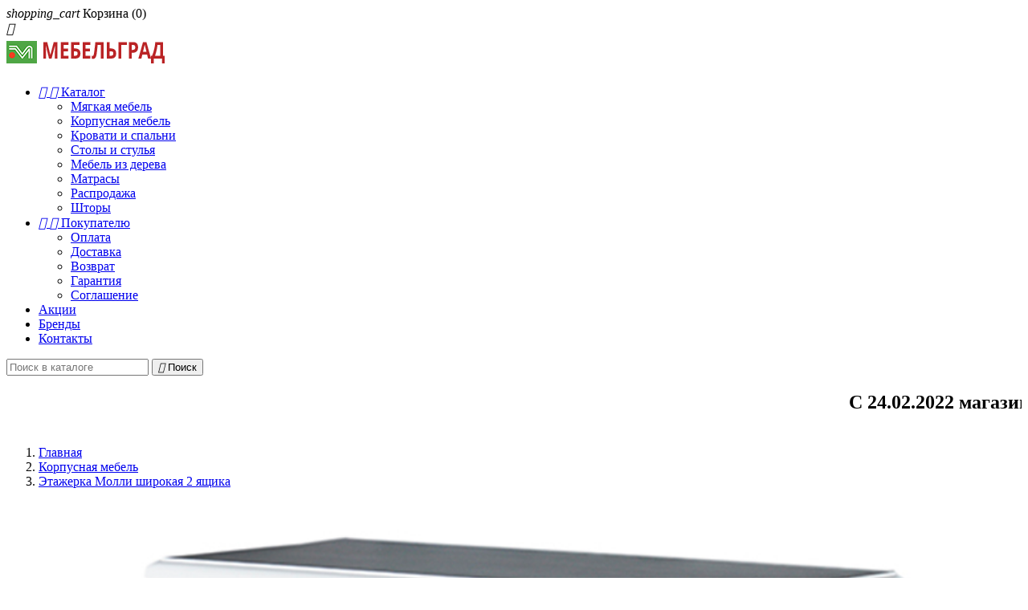

--- FILE ---
content_type: text/html; charset=utf-8
request_url: https://mebelgrad.org.ua/korpusnaya-mebel/1245-etazherka-molli-shirokaya-2-yashhika.html
body_size: 10642
content:
<!doctype html>
<html lang="ru">

  <head>
    
      
  <meta charset="utf-8">


  <meta http-equiv="x-ua-compatible" content="ie=edge">


  <link rel="canonical" href="https://mebelgrad.org.ua/korpusnaya-mebel/1245-etazherka-molli-shirokaya-2-yashhika.html">

  <title>Этажерка Молли широкая 2 ящика - Мебельград Харьков.</title>
  <meta name="description" content="Этажерка Молли широкая 2 ящика Со Скидкой в Харькове - (066) 172-99-14 (МТС), (096) 778-43-14 (КиевСтар), (093) 793-10-14 (Лайф)">
  <meta name="keywords" content="купить натуральное дерево, витрина, натуральное дерево">
    


  <meta name="viewport" content="width=device-width, initial-scale=1">



  <link rel="icon" type="image/vnd.microsoft.icon" href="/img/favicon.ico?1509054368">
  <link rel="shortcut icon" type="image/x-icon" href="/img/favicon.ico?1509054368">



    <link rel="stylesheet" href="https://mebelgrad.org.ua/themes/classic/assets/cache/theme-46e2c437.css" type="text/css" media="all">




  

  <script type="text/javascript">
        var ASPath = "\/modules\/pm_advancedsearch4\/";
        var ASSearchUrl = "https:\/\/mebelgrad.org.ua\/module\/pm_advancedsearch4\/advancedsearch4";
        var as4_orderBySalesAsc = "Sales: Lower first";
        var as4_orderBySalesDesc = "Sales: Highest first";
        var prestashop = {"cart":{"products":[],"totals":{"total":{"type":"total","label":"\u0418\u0442\u043e\u0433\u043e, \u043a \u043e\u043f\u043b\u0430\u0442\u0435:","amount":0,"value":"0\u00a0\u0433\u0440\u043d."},"total_including_tax":{"type":"total","label":"\u0418\u0442\u043e\u0433\u043e (\u043d\u0430\u043b\u043e\u0433 \u0432\u043a\u043b\u044e\u0447\u0435\u043d)","amount":0,"value":"0\u00a0\u0433\u0440\u043d."},"total_excluding_tax":{"type":"total","label":"\u0418\u0442\u043e\u0433\u043e (\u0438\u0441\u043a\u043b\u044e\u0447\u0430\u044f \u043d\u0430\u043b\u043e\u0433)","amount":0,"value":"0\u00a0\u0433\u0440\u043d."}},"subtotals":{"products":{"type":"products","label":"\u0421\u0443\u043c\u043c\u0430","amount":0,"value":"0\u00a0\u0433\u0440\u043d."},"discounts":null,"shipping":{"type":"shipping","label":"\u0414\u043e\u0441\u0442\u0430\u0432\u043a\u0430","amount":0,"value":"\u0411\u0435\u0441\u043f\u043b\u0430\u0442\u043d\u043e!"},"tax":null},"products_count":0,"summary_string":"0 \u0448\u0442.","labels":{"tax_short":"(\u0432\u043a\u043b. \u041d\u0414\u0421)","tax_long":"(\u0441 \u041d\u0414\u0421)"},"id_address_delivery":0,"id_address_invoice":0,"is_virtual":false,"vouchers":{"allowed":0,"added":[]},"discounts":[],"minimalPurchase":0,"minimalPurchaseRequired":""},"currency":{"name":"\u0423\u043a\u0440\u0430\u0438\u043d\u0441\u043a\u0430\u044f \u0433\u0440\u0438\u0432\u043d\u0430","iso_code":"UAH","iso_code_num":"980","sign":"\u0433\u0440\u043d."},"customer":{"lastname":null,"firstname":null,"email":null,"last_passwd_gen":null,"birthday":null,"newsletter":null,"newsletter_date_add":null,"ip_registration_newsletter":null,"optin":null,"website":null,"company":null,"siret":null,"ape":null,"outstanding_allow_amount":0,"max_payment_days":0,"note":null,"is_guest":0,"id_shop":null,"id_shop_group":null,"id_default_group":3,"date_add":null,"date_upd":null,"reset_password_token":null,"reset_password_validity":null,"id":null,"is_logged":false,"gender":{"type":null,"name":null,"id":null},"risk":{"name":null,"color":null,"percent":null,"id":null},"addresses":[]},"language":{"name":"\u0420\u0443\u0441\u0441\u043a\u0438\u0439 (Russian)","iso_code":"ru","locale":"ru-RU","language_code":"ru-ru","is_rtl":"0","date_format_lite":"Y-m-d","date_format_full":"Y-m-d H:i:s","id":1},"page":{"title":"","canonical":null,"meta":{"title":"\u042d\u0442\u0430\u0436\u0435\u0440\u043a\u0430 \u041c\u043e\u043b\u043b\u0438 \u0448\u0438\u0440\u043e\u043a\u0430\u044f 2 \u044f\u0449\u0438\u043a\u0430 - \u041c\u0435\u0431\u0435\u043b\u044c\u0433\u0440\u0430\u0434 \u0425\u0430\u0440\u044c\u043a\u043e\u0432.","description":"\u042d\u0442\u0430\u0436\u0435\u0440\u043a\u0430 \u041c\u043e\u043b\u043b\u0438 \u0448\u0438\u0440\u043e\u043a\u0430\u044f 2 \u044f\u0449\u0438\u043a\u0430 \u0421\u043e \u0421\u043a\u0438\u0434\u043a\u043e\u0439 \u0432 \u0425\u0430\u0440\u044c\u043a\u043e\u0432\u0435 - (066) 172-99-14 (\u041c\u0422\u0421), (096) 778-43-14 (\u041a\u0438\u0435\u0432\u0421\u0442\u0430\u0440), (093) 793-10-14 (\u041b\u0430\u0439\u0444)","keywords":"\u043a\u0443\u043f\u0438\u0442\u044c \u043d\u0430\u0442\u0443\u0440\u0430\u043b\u044c\u043d\u043e\u0435 \u0434\u0435\u0440\u0435\u0432\u043e, \u0432\u0438\u0442\u0440\u0438\u043d\u0430, \u043d\u0430\u0442\u0443\u0440\u0430\u043b\u044c\u043d\u043e\u0435 \u0434\u0435\u0440\u0435\u0432\u043e","robots":"index"},"page_name":"product","body_classes":{"lang-ru":true,"lang-rtl":false,"country-UA":true,"currency-UAH":true,"layout-full-width":true,"page-product":true,"tax-display-enabled":true,"product-id-1245":true,"product-\u042d\u0442\u0430\u0436\u0435\u0440\u043a\u0430 \u041c\u043e\u043b\u043b\u0438 \u0448\u0438\u0440\u043e\u043a\u0430\u044f 2 \u044f\u0449\u0438\u043a\u0430":true,"product-id-category-8":true,"product-id-manufacturer-14":true,"product-id-supplier-14":true},"admin_notifications":[]},"shop":{"name":"\u041c\u0435\u0431\u0435\u043b\u044c\u0433\u0440\u0430\u0434","email":"info@mebelgrad.org.ua","registration_number":"","long":false,"lat":false,"logo":"\/img\/mebelgrad-kharkov-logo-1509054368.jpg","stores_icon":"\/img\/logo_stores.png","favicon":"\/img\/favicon.ico","favicon_update_time":"1509054368","address":{"formatted":"\u041c\u0435\u0431\u0435\u043b\u044c\u0433\u0440\u0430\u0434<br>\u043f\u0440-\u0442 \u041c\u043e\u0441\u043a\u043e\u0432\u0441\u043a\u0438\u0439, 199\u0410, \u0422\u0426 SunSity<br>3 \u044d\u0442\u0430\u0436, \u043b\u0435\u0432\u043e\u0435 \u043a\u0440\u044b\u043b\u043e \u0441 \u044d\u0441\u043a\u0430\u043b\u0430\u0442\u043e\u0440\u0430<br>\u0425\u0430\u0440\u044c\u043a\u043e\u0432<br>\u0423\u043a\u0440\u0430\u0438\u043d\u0430","address1":"\u043f\u0440-\u0442 \u041c\u043e\u0441\u043a\u043e\u0432\u0441\u043a\u0438\u0439, 199\u0410, \u0422\u0426 SunSity","address2":"3 \u044d\u0442\u0430\u0436, \u043b\u0435\u0432\u043e\u0435 \u043a\u0440\u044b\u043b\u043e \u0441 \u044d\u0441\u043a\u0430\u043b\u0430\u0442\u043e\u0440\u0430","postcode":"","city":"\u0425\u0430\u0440\u044c\u043a\u043e\u0432","state":null,"country":"\u0423\u043a\u0440\u0430\u0438\u043d\u0430"},"phone":"(066) 172-99-14 (\u041c\u0422\u0421),\u00a0(096) 778-43-14 (\u041a\u0438\u0435\u0432\u0421\u0442\u0430\u0440), (093) 793-10-14 (\u041b\u0430\u0439\u0444)","fax":""},"urls":{"base_url":"https:\/\/mebelgrad.org.ua\/","current_url":"https:\/\/mebelgrad.org.ua\/korpusnaya-mebel\/1245-etazherka-molli-shirokaya-2-yashhika.html","shop_domain_url":"https:\/\/mebelgrad.org.ua","img_ps_url":"https:\/\/mebelgrad.org.ua\/img\/","img_cat_url":"https:\/\/mebelgrad.org.ua\/img\/c\/","img_lang_url":"https:\/\/mebelgrad.org.ua\/img\/l\/","img_prod_url":"https:\/\/mebelgrad.org.ua\/img\/p\/","img_manu_url":"https:\/\/mebelgrad.org.ua\/img\/m\/","img_sup_url":"https:\/\/mebelgrad.org.ua\/img\/su\/","img_ship_url":"https:\/\/mebelgrad.org.ua\/img\/s\/","img_store_url":"https:\/\/mebelgrad.org.ua\/img\/st\/","img_col_url":"https:\/\/mebelgrad.org.ua\/img\/co\/","img_url":"https:\/\/mebelgrad.org.ua\/themes\/classic\/assets\/img\/","css_url":"https:\/\/mebelgrad.org.ua\/themes\/classic\/assets\/css\/","js_url":"https:\/\/mebelgrad.org.ua\/themes\/classic\/assets\/js\/","pic_url":"https:\/\/mebelgrad.org.ua\/upload\/","pages":{"address":"https:\/\/mebelgrad.org.ua\/address","addresses":"https:\/\/mebelgrad.org.ua\/addresses","authentication":"https:\/\/mebelgrad.org.ua\/login","cart":"https:\/\/mebelgrad.org.ua\/cart","category":"https:\/\/mebelgrad.org.ua\/index.php?controller=category","cms":"https:\/\/mebelgrad.org.ua\/index.php?controller=cms","contact":"https:\/\/mebelgrad.org.ua\/cont","discount":"https:\/\/mebelgrad.org.ua\/discount","guest_tracking":"https:\/\/mebelgrad.org.ua\/guest-tracking","history":"https:\/\/mebelgrad.org.ua\/order-history","identity":"https:\/\/mebelgrad.org.ua\/identity","index":"https:\/\/mebelgrad.org.ua\/","my_account":"https:\/\/mebelgrad.org.ua\/my-account","order_confirmation":"https:\/\/mebelgrad.org.ua\/order-confirmation","order_detail":"https:\/\/mebelgrad.org.ua\/index.php?controller=order-detail","order_follow":"https:\/\/mebelgrad.org.ua\/order-follow","order":"https:\/\/mebelgrad.org.ua\/\u0437\u0430\u043a\u0430\u0437","order_return":"https:\/\/mebelgrad.org.ua\/index.php?controller=order-return","order_slip":"https:\/\/mebelgrad.org.ua\/credit-slip","pagenotfound":"https:\/\/mebelgrad.org.ua\/page-not-found","password":"https:\/\/mebelgrad.org.ua\/password-recovery","pdf_invoice":"https:\/\/mebelgrad.org.ua\/index.php?controller=pdf-invoice","pdf_order_return":"https:\/\/mebelgrad.org.ua\/index.php?controller=pdf-order-return","pdf_order_slip":"https:\/\/mebelgrad.org.ua\/index.php?controller=pdf-order-slip","prices_drop":"https:\/\/mebelgrad.org.ua\/prices-drop","product":"https:\/\/mebelgrad.org.ua\/index.php?controller=product","search":"https:\/\/mebelgrad.org.ua\/search","sitemap":"https:\/\/mebelgrad.org.ua\/\u043a\u0430\u0440\u0442\u0430 \u0441\u0430\u0439\u0442\u0430","stores":"https:\/\/mebelgrad.org.ua\/stores","supplier":"https:\/\/mebelgrad.org.ua\/supplier","register":"https:\/\/mebelgrad.org.ua\/login?create_account=1","order_login":"https:\/\/mebelgrad.org.ua\/\u0437\u0430\u043a\u0430\u0437?login=1"},"theme_assets":"\/themes\/classic\/assets\/","actions":{"logout":"https:\/\/mebelgrad.org.ua\/?mylogout="}},"configuration":{"display_taxes_label":true,"low_quantity_threshold":0,"is_b2b":true,"is_catalog":false,"show_prices":true,"opt_in":{"partner":false},"quantity_discount":{"type":"price","label":"\u0426\u0435\u043d\u0430"},"voucher_enabled":0,"return_enabled":0,"number_of_days_for_return":14},"field_required":[],"breadcrumb":{"links":[{"title":"\u0413\u043b\u0430\u0432\u043d\u0430\u044f","url":"https:\/\/mebelgrad.org.ua\/"},{"title":"\u041a\u043e\u0440\u043f\u0443\u0441\u043d\u0430\u044f \u043c\u0435\u0431\u0435\u043b\u044c","url":"https:\/\/mebelgrad.org.ua\/8-korpusnaya-mebel"},{"title":"\u042d\u0442\u0430\u0436\u0435\u0440\u043a\u0430 \u041c\u043e\u043b\u043b\u0438 \u0448\u0438\u0440\u043e\u043a\u0430\u044f 2 \u044f\u0449\u0438\u043a\u0430","url":"https:\/\/mebelgrad.org.ua\/korpusnaya-mebel\/1245-etazherka-molli-shirokaya-2-yashhika.html"}],"count":3},"link":{"protocol_link":"https:\/\/","protocol_content":"https:\/\/"},"time":1768422593,"static_token":"72ba43adbda02436b03bf8b0f70aad7a","token":"d7da9012b6f1fc58d7163a1090f3ee22"};
      </script>

<!-- Facebook Pixel Code -->
<script>
!function(f,b,e,v,n,t,s)
{if(f.fbq)return;n=f.fbq=function(){n.callMethod?
n.callMethod.apply(n,arguments):n.queue.push(arguments)};
if(!f._fbq)f._fbq=n;n.push=n;n.loaded=!0;n.version='2.0';
n.queue=[];t=b.createElement(e);t.async=!0;
t.src=v;s=b.getElementsByTagName(e)[0];
s.parentNode.insertBefore(t,s)}(window, document,'script',
'https://connect.facebook.net/en_US/fbevents.js');
fbq('init', '505614840424218');
fbq('track', 'PageView');
</script>
<noscript><img height="1" width="1" style="display:none"
src="https://www.facebook.com/tr?id=505614840424218&ev=PageView&noscript=1"
/></noscript>
<!-- End Facebook Pixel Code -->

  

<script type="text/javascript">
	(window.gaDevIds=window.gaDevIds||[]).push('d6YPbH');
	(function(i,s,o,g,r,a,m){i['GoogleAnalyticsObject']=r;i[r]=i[r]||function(){
	(i[r].q=i[r].q||[]).push(arguments)},i[r].l=1*new Date();a=s.createElement(o),
	m=s.getElementsByTagName(o)[0];a.async=1;a.src=g;m.parentNode.insertBefore(a,m)
	})(window,document,'script','https://www.google-analytics.com/analytics.js','ga');

            ga('create', 'UA-7117355-8', 'auto');
            
    ga('require', 'ec');
</script>





    
  <meta property="og:type" content="product">
  <meta property="og:url" content="https://mebelgrad.org.ua/korpusnaya-mebel/1245-etazherka-molli-shirokaya-2-yashhika.html">
  <meta property="og:title" content="Этажерка Молли широкая 2 ящика - Мебельград Харьков.">
  <meta property="og:site_name" content="Мебельград">
  <meta property="og:description" content="Этажерка Молли широкая 2 ящика Со Скидкой в Харькове - (066) 172-99-14 (МТС), (096) 778-43-14 (КиевСтар), (093) 793-10-14 (Лайф)">
  <meta property="og:image" content="https://mebelgrad.org.ua/11257-large_default/etazherka-molli-shirokaya-2-yashhika.jpg">
  <meta property="product:pretax_price:amount" content="300000">
  <meta property="product:pretax_price:currency" content="UAH">
  <meta property="product:price:amount" content="300000">
  <meta property="product:price:currency" content="UAH">
  
  </head>

  <body id="product" class="lang-ru country-ua currency-uah layout-full-width page-product tax-display-enabled product-id-1245 product-Etazherka-Molli-shirokaya-2-yashhika product-id-category-8 product-id-manufacturer-14 product-id-supplier-14">

    
      
    

    <main>
      
              

      <header id="header">
        
          
  <div class="header-banner">
    
  </div>


  <nav class="header-nav">
    <div class="container">
        <div class="row">
          <div class="hidden-sm-down">
            <div class="col-md-7 col-xs-12">
              
            </div>
            <div class="col-md-15 right-nav">
                <div id="_desktop_cart">
  <div class="blockcart cart-preview inactive" data-refresh-url="//mebelgrad.org.ua/module/ps_shoppingcart/ajax">
    <div class="header">
              <i class="material-icons shopping-cart">shopping_cart</i>
        <span class="hidden-sm-down">Корзина</span>
        <span class="cart-products-count">(0)</span>
          </div>
  </div>
</div>

            </div>
          </div>
          <div class="hidden-md-up text-sm-center mobile">
            <div class="float-xs-left" id="menu-icon">
              <i class="material-icons d-inline">&#xE5D2;</i>
            </div>
            <div class="float-xs-right" id="_mobile_cart"></div>
            <div class="float-xs-right" id="_mobile_user_info"></div>
            <div class="top-logo" id="_mobile_logo"></div>
            <div class="clearfix"></div>
          </div>
        </div>
    </div>
  </nav>



  <div class="header-top">
    <div class="container">
       <div class="row">
        <div class="col-md-2 hidden-sm-down" id="_desktop_logo">
          <a href="https://mebelgrad.org.ua/">
            <img class="logo img-responsive" src="/img/mebelgrad-kharkov-logo-1509054368.jpg" alt="Мебельград">
          </a>
        </div>
        <div class="col-md-10 col-sm-12 position-static">
          <div class="row">
            

<div class="menu col-lg-8 col-md-7 js-top-menu position-static hidden-sm-down" id="_desktop_top_menu">
              <ul class="top-menu" id="top-menu" data-depth="0">
                    <li class="category" id="category-2">
                          <a
                class="dropdown-item"
                href="https://mebelgrad.org.ua/" data-depth="0"
                              >
                                  
                                    <span class="float-xs-right hidden-md-up">
                    <span data-target="#top_sub_menu_20374" data-toggle="collapse" class="navbar-toggler collapse-icons">
                      <i class="material-icons add">&#xE313;</i>
                      <i class="material-icons remove">&#xE316;</i>
                    </span>
                  </span>
                                Каталог
              </a>
                            <div  class="popover sub-menu js-sub-menu collapse" id="top_sub_menu_20374">
                          <ul class="top-menu"  data-depth="1">
                    <li class="category" id="category-5">
                          <a
                class="dropdown-item dropdown-submenu"
                href="https://mebelgrad.org.ua/5-myagkaya-mebel" data-depth="1"
                              >
                                Мягкая мебель
              </a>
                          </li>
                    <li class="category" id="category-8">
                          <a
                class="dropdown-item dropdown-submenu"
                href="https://mebelgrad.org.ua/8-korpusnaya-mebel" data-depth="1"
                              >
                                Корпусная мебель
              </a>
                          </li>
                    <li class="category" id="category-6">
                          <a
                class="dropdown-item dropdown-submenu"
                href="https://mebelgrad.org.ua/6-krovati-i-spalni" data-depth="1"
                              >
                                Кровати и спальни
              </a>
                          </li>
                    <li class="category" id="category-9">
                          <a
                class="dropdown-item dropdown-submenu"
                href="https://mebelgrad.org.ua/9-stoly-i-stulya" data-depth="1"
                              >
                                Столы и стулья
              </a>
                          </li>
                    <li class="category" id="category-7">
                          <a
                class="dropdown-item dropdown-submenu"
                href="https://mebelgrad.org.ua/7-mebel-iz-dereva" data-depth="1"
                              >
                                Мебель из дерева
              </a>
                          </li>
                    <li class="category" id="category-3">
                          <a
                class="dropdown-item dropdown-submenu"
                href="https://mebelgrad.org.ua/3-matrasy" data-depth="1"
                              >
                                Матрасы
              </a>
                          </li>
                    <li class="category" id="category-4">
                          <a
                class="dropdown-item dropdown-submenu"
                href="https://mebelgrad.org.ua/4-rasprodazha" data-depth="1"
                              >
                                Распродажа
              </a>
                          </li>
                    <li class="category" id="category-11">
                          <a
                class="dropdown-item dropdown-submenu"
                href="https://mebelgrad.org.ua/11-shtory" data-depth="1"
                              >
                                Шторы
              </a>
                          </li>
              </ul>
    
              </div>
                          </li>
                    <li class="cms-category" id="cms-category-6">
                          <a
                class="dropdown-item"
                href="https://mebelgrad.org.ua/content/category/6-pokupatelyu" data-depth="0"
                              >
                                  
                                    <span class="float-xs-right hidden-md-up">
                    <span data-target="#top_sub_menu_61910" data-toggle="collapse" class="navbar-toggler collapse-icons">
                      <i class="material-icons add">&#xE313;</i>
                      <i class="material-icons remove">&#xE316;</i>
                    </span>
                  </span>
                                Покупателю
              </a>
                            <div  class="popover sub-menu js-sub-menu collapse" id="top_sub_menu_61910">
                          <ul class="top-menu"  data-depth="1">
                    <li class="cms-page" id="cms-page-5">
                          <a
                class="dropdown-item dropdown-submenu"
                href="https://mebelgrad.org.ua/content/5-payment" data-depth="1"
                              >
                                Оплата
              </a>
                          </li>
                    <li class="cms-page" id="cms-page-1">
                          <a
                class="dropdown-item dropdown-submenu"
                href="https://mebelgrad.org.ua/content/1-delivery" data-depth="1"
                              >
                                Доставка
              </a>
                          </li>
                    <li class="cms-page" id="cms-page-2">
                          <a
                class="dropdown-item dropdown-submenu"
                href="https://mebelgrad.org.ua/content/2-return" data-depth="1"
                              >
                                Возврат
              </a>
                          </li>
                    <li class="cms-page" id="cms-page-6">
                          <a
                class="dropdown-item dropdown-submenu"
                href="https://mebelgrad.org.ua/content/6-guarantee" data-depth="1"
                              >
                                Гарантия
              </a>
                          </li>
                    <li class="cms-page" id="cms-page-3">
                          <a
                class="dropdown-item dropdown-submenu"
                href="https://mebelgrad.org.ua/content/3-terms" data-depth="1"
                              >
                                Соглашение
              </a>
                          </li>
              </ul>
    
              </div>
                          </li>
                    <li class="link" id="lnk-akcii">
                          <a
                class="dropdown-item"
                href="https://mebelgrad.org.ua/prices-drop" data-depth="0"
                              >
                                Акции
              </a>
                          </li>
                    <li class="link" id="lnk-brendy">
                          <a
                class="dropdown-item"
                href="https://mebelgrad.org.ua/brands" data-depth="0"
                              >
                                Бренды
              </a>
                          </li>
                    <li class="link" id="lnk-kontakty">
                          <a
                class="dropdown-item"
                href="https://mebelgrad.org.ua/content/4-about-us" data-depth="0"
                              >
                                Контакты
              </a>
                          </li>
              </ul>
    
    <div class="clearfix"></div>
</div>
<!-- Block search module TOP -->
<div id="search_widget" class="col-lg-4 col-md-5 col-sm-12 search-widget" data-search-controller-url="//mebelgrad.org.ua/search">
	<form method="get" action="//mebelgrad.org.ua/search">
		<input type="hidden" name="controller" value="search">
		<input type="text" name="s" value="" placeholder="Поиск в каталоге" aria-label="Поиск">
		<button type="submit">
			<i class="material-icons search">&#xE8B6;</i>
      <span class="hidden-xl-down">Поиск</span>
		</button>
	</form>
</div>
<!-- /Block search module TOP -->

            <div class="clearfix"></div>
          </div>
        </div>
      </div>
      <div id="mobile_top_menu_wrapper" class="row hidden-md-up" style="display:none;">
        <div class="js-top-menu mobile" id="_mobile_top_menu"></div>
        <div class="js-top-menu-bottom">
          <div id="_mobile_currency_selector"></div>
          <div id="_mobile_language_selector"></div>
          <div id="_mobile_contact_link"></div>
        </div>
      </div>
    </div>
  </div>
  

        
      </header>

      
        
<aside id="notifications">
  <div class="container">
    
    
    
      </div>
</aside>
      


	<div id="header_right" class="grid_9 omega">
					

                    <MARQUEE BEHAVIOR=SLIDE DIRECTION="LEFT"><h2>С 24.02.2022 магазин не работает. Цены не актуальны. Мы в эвакуации.</h2></MARQUEE><br>
                    
				</div>  
	  
	  
	  
      <section id="wrapper">
        
        <div class="container">
          
            <nav data-depth="3" class="breadcrumb hidden-sm-down">
  <ol itemscope itemtype="http://schema.org/BreadcrumbList">
          
        <li itemprop="itemListElement" itemscope itemtype="http://schema.org/ListItem">
          <a itemprop="item" href="https://mebelgrad.org.ua/">
            <span itemprop="name">Главная</span>
          </a>
          <meta itemprop="position" content="1">
        </li>
      
          
        <li itemprop="itemListElement" itemscope itemtype="http://schema.org/ListItem">
          <a itemprop="item" href="https://mebelgrad.org.ua/8-korpusnaya-mebel">
            <span itemprop="name">Корпусная мебель</span>
          </a>
          <meta itemprop="position" content="2">
        </li>
      
          
        <li itemprop="itemListElement" itemscope itemtype="http://schema.org/ListItem">
          <a itemprop="item" href="https://mebelgrad.org.ua/korpusnaya-mebel/1245-etazherka-molli-shirokaya-2-yashhika.html">
            <span itemprop="name">Этажерка Молли широкая 2 ящика</span>
          </a>
          <meta itemprop="position" content="3">
        </li>
      
      </ol>
</nav>
          

          

          
  <div id="content-wrapper">
    
    

  <section id="main" itemscope itemtype="https://schema.org/Product">
    <meta itemprop="url" content="https://mebelgrad.org.ua/korpusnaya-mebel/1245-etazherka-molli-shirokaya-2-yashhika.html">

    <div class="row">
      <div class="col-md-6">
        
          <section class="page-content" id="content">
            
              
                <ul class="product-flags">
                                  </ul>
              

              
                <div class="images-container">
  
    <div class="product-cover">
      <img class="js-qv-product-cover" src="https://mebelgrad.org.ua/11257-large_default/etazherka-molli-shirokaya-2-yashhika.jpg" alt="Этажерка Молли широкая 2 ящика" title="Этажерка Молли широкая 2 ящика" style="width:100%;" itemprop="image">
      <div class="layer hidden-sm-down" data-toggle="modal" data-target="#product-modal">
        <i class="material-icons zoom-in">&#xE8FF;</i>
      </div>
    </div>
  

  
    <div class="js-qv-mask mask">
      <ul class="product-images js-qv-product-images">
                  <li class="thumb-container">
            <img
              class="thumb js-thumb  selected "
              data-image-medium-src="https://mebelgrad.org.ua/11257-medium_default/etazherka-molli-shirokaya-2-yashhika.jpg"
              data-image-large-src="https://mebelgrad.org.ua/11257-large_default/etazherka-molli-shirokaya-2-yashhika.jpg"
              src="https://mebelgrad.org.ua/11257-home_default/etazherka-molli-shirokaya-2-yashhika.jpg"
              alt="Этажерка Молли широкая 2 ящика"
              title="Этажерка Молли широкая 2 ящика"
              width="100"
              itemprop="image"
            >
          </li>
                  <li class="thumb-container">
            <img
              class="thumb js-thumb "
              data-image-medium-src="https://mebelgrad.org.ua/11259-medium_default/etazherka-molli-shirokaya-2-yashhika.jpg"
              data-image-large-src="https://mebelgrad.org.ua/11259-large_default/etazherka-molli-shirokaya-2-yashhika.jpg"
              src="https://mebelgrad.org.ua/11259-home_default/etazherka-molli-shirokaya-2-yashhika.jpg"
              alt="Этажерка Молли широкая 2 ящика"
              title="Этажерка Молли широкая 2 ящика"
              width="100"
              itemprop="image"
            >
          </li>
                  <li class="thumb-container">
            <img
              class="thumb js-thumb "
              data-image-medium-src="https://mebelgrad.org.ua/11258-medium_default/etazherka-molli-shirokaya-2-yashhika.jpg"
              data-image-large-src="https://mebelgrad.org.ua/11258-large_default/etazherka-molli-shirokaya-2-yashhika.jpg"
              src="https://mebelgrad.org.ua/11258-home_default/etazherka-molli-shirokaya-2-yashhika.jpg"
              alt="Этажерка Молли широкая 2 ящика"
              title="Этажерка Молли широкая 2 ящика"
              width="100"
              itemprop="image"
            >
          </li>
              </ul>
    </div>
  
</div>

              
              <div class="scroll-box-arrows">
                <i class="material-icons left">&#xE314;</i>
                <i class="material-icons right">&#xE315;</i>
              </div>

            
          </section>
        
        </div>
        <div class="col-md-6">
          
            
              <h1 class="h1" itemprop="name">Этажерка Молли широкая 2 ящика</h1>
            
          
          
                      

          <div class="product-information">
            
              <div id="product-description-short-1245" itemprop="description"><p class="MsoNormal"><strong><span lang="ru" style="font-size:14pt;line-height:107%;color:#f80101;" xml:lang="ru">Снято с производства</span></strong></p></div>
            

            
            <div class="product-actions">
              
                <form action="https://mebelgrad.org.ua/cart" method="post" id="add-to-cart-or-refresh">
                  <input type="hidden" name="token" value="72ba43adbda02436b03bf8b0f70aad7a">
                  <input type="hidden" name="id_product" value="1245" id="product_page_product_id">
                  <input type="hidden" name="id_customization" value="0" id="product_customization_id">

                  
                    <div class="product-variants">
  </div>
                  

                  
                                      

                  
                    <section class="product-discounts">
  </section>
                  

                  
                    <div class="product-add-to-cart">
      <span class="control-label">Количество</span>

    
      <div class="product-quantity clearfix">
        <div class="qty">
          <input
            type="text"
            name="qty"
            id="quantity_wanted"
            value="1"
            class="input-group"
            min="1"
            aria-label="Количество"
          >
        </div>

        <div class="add">
          <button
            class="btn btn-primary add-to-cart"
            data-button-action="add-to-cart"
            type="submit"
                          disabled
                      >
            <i class="material-icons shopping-cart">&#xE547;</i>
            В корзину
          </button>
        </div>
      </div>
    

    
      <span id="product-availability">
              </span>
    
    
    
      <p class="product-minimal-quantity">
              </p>
    
  </div>
                  

                  
                    <div class="product-additional-info">
  
      <div class="social-sharing">
      <span>Поделиться</span>
      <ul>
                  <li class="facebook icon-gray"><a href="http://www.facebook.com/sharer.php?u=https://mebelgrad.org.ua/korpusnaya-mebel/1245-etazherka-molli-shirokaya-2-yashhika.html" class="text-hide" title="Поделиться" target="_blank">Поделиться</a></li>
                  <li class="twitter icon-gray"><a href="https://twitter.com/intent/tweet?text=Этажерка Молли широкая 2 ящика https://mebelgrad.org.ua/korpusnaya-mebel/1245-etazherka-molli-shirokaya-2-yashhika.html" class="text-hide" title="Твит" target="_blank">Твит</a></li>
                  <li class="googleplus icon-gray"><a href="https://plus.google.com/share?url=https://mebelgrad.org.ua/korpusnaya-mebel/1245-etazherka-molli-shirokaya-2-yashhika.html" class="text-hide" title="Google+" target="_blank">Google+</a></li>
                  <li class="pinterest icon-gray"><a href="http://www.pinterest.com/pin/create/button/?media=https://mebelgrad.org.ua/11257/etazherka-molli-shirokaya-2-yashhika.jpg&amp;url=https://mebelgrad.org.ua/korpusnaya-mebel/1245-etazherka-molli-shirokaya-2-yashhika.html" class="text-hide" title="Pinterest" target="_blank">Pinterest</a></li>
              </ul>
    </div>
  

</div>
                  

                  
                    <input class="product-refresh ps-hidden-by-js" name="refresh" type="submit" value="Обновить">
                  
                </form>
              

            </div>

            
              
            

            
              <div class="tabs">
                <ul class="nav nav-tabs" role="tablist">
                                    <li class="nav-item">
                    <a
                      class="nav-link active"
                      data-toggle="tab"
                      href="#product-details"
                      role="tab"
                      aria-controls="product-details"
                       aria-selected="true">Подробнее о товаре</a>
                  </li>
                                                    </ul>

                <div class="tab-content" id="tab-content">
                 <div class="tab-pane fade in" id="description" role="tabpanel">
                   
                     <div class="product-description"></div>
                   
                 </div>

                 
                   <div class="tab-pane fade in active"
     id="product-details"
     data-product="{&quot;id_shop_default&quot;:&quot;1&quot;,&quot;id_manufacturer&quot;:&quot;14&quot;,&quot;id_supplier&quot;:&quot;14&quot;,&quot;reference&quot;:&quot;&quot;,&quot;is_virtual&quot;:&quot;0&quot;,&quot;delivery_in_stock&quot;:&quot;&quot;,&quot;delivery_out_stock&quot;:&quot;&quot;,&quot;id_category_default&quot;:&quot;8&quot;,&quot;on_sale&quot;:&quot;0&quot;,&quot;online_only&quot;:&quot;0&quot;,&quot;ecotax&quot;:0,&quot;minimal_quantity&quot;:&quot;1&quot;,&quot;low_stock_threshold&quot;:null,&quot;low_stock_alert&quot;:&quot;0&quot;,&quot;price&quot;:300000,&quot;unity&quot;:&quot;&quot;,&quot;unit_price_ratio&quot;:&quot;0.000000&quot;,&quot;additional_shipping_cost&quot;:&quot;0.00&quot;,&quot;customizable&quot;:&quot;0&quot;,&quot;text_fields&quot;:&quot;0&quot;,&quot;uploadable_files&quot;:&quot;0&quot;,&quot;redirect_type&quot;:&quot;404&quot;,&quot;id_type_redirected&quot;:&quot;0&quot;,&quot;available_for_order&quot;:&quot;0&quot;,&quot;available_date&quot;:&quot;0000-00-00&quot;,&quot;show_condition&quot;:&quot;0&quot;,&quot;condition&quot;:&quot;new&quot;,&quot;show_price&quot;:&quot;0&quot;,&quot;indexed&quot;:&quot;1&quot;,&quot;visibility&quot;:&quot;both&quot;,&quot;cache_default_attribute&quot;:&quot;0&quot;,&quot;advanced_stock_management&quot;:&quot;0&quot;,&quot;date_add&quot;:&quot;2018-08-25 11:53:11&quot;,&quot;date_upd&quot;:&quot;2021-11-05 14:00:03&quot;,&quot;pack_stock_type&quot;:&quot;0&quot;,&quot;meta_description&quot;:&quot;\u042d\u0442\u0430\u0436\u0435\u0440\u043a\u0430 \u041c\u043e\u043b\u043b\u0438 \u0448\u0438\u0440\u043e\u043a\u0430\u044f 2 \u044f\u0449\u0438\u043a\u0430 \u0421\u043e \u0421\u043a\u0438\u0434\u043a\u043e\u0439 \u0432 \u0425\u0430\u0440\u044c\u043a\u043e\u0432\u0435 - (066) 172-99-14 (\u041c\u0422\u0421), (096) 778-43-14 (\u041a\u0438\u0435\u0432\u0421\u0442\u0430\u0440), (093) 793-10-14 (\u041b\u0430\u0439\u0444)&quot;,&quot;meta_keywords&quot;:&quot;\u043a\u0443\u043f\u0438\u0442\u044c \u043d\u0430\u0442\u0443\u0440\u0430\u043b\u044c\u043d\u043e\u0435 \u0434\u0435\u0440\u0435\u0432\u043e, \u0432\u0438\u0442\u0440\u0438\u043d\u0430, \u043d\u0430\u0442\u0443\u0440\u0430\u043b\u044c\u043d\u043e\u0435 \u0434\u0435\u0440\u0435\u0432\u043e&quot;,&quot;meta_title&quot;:&quot;\u042d\u0442\u0430\u0436\u0435\u0440\u043a\u0430 \u041c\u043e\u043b\u043b\u0438 \u0448\u0438\u0440\u043e\u043a\u0430\u044f 2 \u044f\u0449\u0438\u043a\u0430 - \u041c\u0435\u0431\u0435\u043b\u044c\u0433\u0440\u0430\u0434 \u0425\u0430\u0440\u044c\u043a\u043e\u0432.&quot;,&quot;link_rewrite&quot;:&quot;etazherka-molli-shirokaya-2-yashhika&quot;,&quot;name&quot;:&quot;\u042d\u0442\u0430\u0436\u0435\u0440\u043a\u0430 \u041c\u043e\u043b\u043b\u0438 \u0448\u0438\u0440\u043e\u043a\u0430\u044f 2 \u044f\u0449\u0438\u043a\u0430&quot;,&quot;description&quot;:&quot;&quot;,&quot;description_short&quot;:&quot;&lt;p class=\&quot;MsoNormal\&quot;&gt;&lt;strong&gt;&lt;span lang=\&quot;ru\&quot; style=\&quot;font-size:14pt;line-height:107%;color:#f80101;\&quot; xml:lang=\&quot;ru\&quot;&gt;\u0421\u043d\u044f\u0442\u043e \u0441 \u043f\u0440\u043e\u0438\u0437\u0432\u043e\u0434\u0441\u0442\u0432\u0430&lt;\/span&gt;&lt;\/strong&gt;&lt;\/p&gt;&quot;,&quot;available_now&quot;:&quot;&quot;,&quot;available_later&quot;:&quot;&quot;,&quot;id&quot;:1245,&quot;id_product&quot;:1245,&quot;out_of_stock&quot;:0,&quot;new&quot;:0,&quot;id_product_attribute&quot;:&quot;0&quot;,&quot;quantity_wanted&quot;:1,&quot;extraContent&quot;:[],&quot;allow_oosp&quot;:true,&quot;category&quot;:&quot;korpusnaya-mebel&quot;,&quot;category_name&quot;:&quot;\u041a\u043e\u0440\u043f\u0443\u0441\u043d\u0430\u044f \u043c\u0435\u0431\u0435\u043b\u044c&quot;,&quot;link&quot;:&quot;https:\/\/mebelgrad.org.ua\/korpusnaya-mebel\/1245-etazherka-molli-shirokaya-2-yashhika.html&quot;,&quot;attribute_price&quot;:0,&quot;price_tax_exc&quot;:300000,&quot;price_without_reduction&quot;:300000,&quot;reduction&quot;:0,&quot;specific_prices&quot;:[],&quot;quantity&quot;:0,&quot;quantity_all_versions&quot;:0,&quot;id_image&quot;:&quot;ru-default&quot;,&quot;features&quot;:[{&quot;name&quot;:&quot;\u0421\u0442\u0438\u043b\u044c:&quot;,&quot;value&quot;:&quot;\u0441\u043e\u0432\u0440\u0435\u043c\u0435\u043d\u043d\u044b\u0439&quot;,&quot;id_feature&quot;:&quot;18&quot;},{&quot;name&quot;:&quot;\u0420\u0430\u0437\u043c\u0435\u0440\u044b:&quot;,&quot;value&quot;:&quot;750*340*910&quot;,&quot;id_feature&quot;:&quot;1&quot;},{&quot;name&quot;:&quot;\u041c\u0430\u0442\u0435\u0440\u0438\u0430\u043b:&quot;,&quot;value&quot;:&quot;\u0434\u0435\u0440\u0435\u0432\u043e\/\u041c\u0414\u0424&quot;,&quot;id_feature&quot;:&quot;2&quot;},{&quot;name&quot;:&quot;\u0426\u0432\u0435\u0442:&quot;,&quot;value&quot;:&quot;\u0431\u0435\u043b\u044b\u0439&quot;,&quot;id_feature&quot;:&quot;3&quot;},{&quot;name&quot;:&quot;\u041f\u0440\u043e\u0438\u0437\u0432\u043e\u0434\u0441\u0442\u0432\u043e:&quot;,&quot;value&quot;:&quot;\u0423\u043a\u0440\u0430\u0438\u043d\u0430&quot;,&quot;id_feature&quot;:&quot;4&quot;}],&quot;attachments&quot;:[],&quot;virtual&quot;:0,&quot;pack&quot;:0,&quot;packItems&quot;:[],&quot;nopackprice&quot;:0,&quot;customization_required&quot;:false,&quot;rate&quot;:0,&quot;tax_name&quot;:&quot;&quot;,&quot;ecotax_rate&quot;:0,&quot;unit_price&quot;:0,&quot;customizations&quot;:{&quot;fields&quot;:[]},&quot;id_customization&quot;:0,&quot;is_customizable&quot;:false,&quot;show_quantities&quot;:false,&quot;quantity_label&quot;:&quot;\u0428\u0442.&quot;,&quot;quantity_discounts&quot;:[],&quot;customer_group_discount&quot;:0}"
     role="tabpanel"
  >
  
          <div class="product-manufacturer">
                  <a href="https://mebelgrad.org.ua/14_topmebel">
            <img src="https://mebelgrad.org.ua/img/m/14.jpg" class="img img-thumbnail manufacturer-logo" alt="ТопМебель">
          </a>
              </div>
          

  
      

  
      

  
    <div class="product-out-of-stock">
      
    </div>
  

  
          <section class="product-features">
        <h3 class="h6">Характеристики</h3>
        <dl class="data-sheet">
                      <dt class="name">Стиль:</dt>
            <dd class="value">современный</dd>
                      <dt class="name">Размеры:</dt>
            <dd class="value">750*340*910</dd>
                      <dt class="name">Материал:</dt>
            <dd class="value">дерево/МДФ</dd>
                      <dt class="name">Цвет:</dt>
            <dd class="value">белый</dd>
                      <dt class="name">Производство:</dt>
            <dd class="value">Украина</dd>
                  </dl>
      </section>
      

  
  
      

  
      
</div>
                 

                 
                                    

                               </div>  
            </div>
          
        </div>
      </div>
    </div>

    
          

    
      
				<script type="text/javascript">
					document.addEventListener('DOMContentLoaded', function() {
						var MBG = GoogleAnalyticEnhancedECommerce;
						MBG.setCurrency('UAH');
						MBG.addProductDetailView({"id":1245,"name":"etazherka-molli-shirokaya-2-yashhika","category":"korpusnaya-mebel","brand":"","variant":false,"type":"typical","position":"0","quantity":1,"list":"product","url":"https%3A%2F%2Fmebelgrad.org.ua%2Fkorpusnaya-mebel%2F1245-etazherka-molli-shirokaya-2-yashhika.html","price":"300\u00a0000\u00a0\u0433\u0440\u043d."});
					});
				</script>
    

    
      <div class="modal fade js-product-images-modal" id="product-modal">
  <div class="modal-dialog" role="document">
    <div class="modal-content">
      <div class="modal-body">
                <figure>
          <img class="js-modal-product-cover product-cover-modal" width="800" src="https://mebelgrad.org.ua/11257-large_default/etazherka-molli-shirokaya-2-yashhika.jpg" alt="Этажерка Молли широкая 2 ящика" title="Этажерка Молли широкая 2 ящика" itemprop="image">
          <figcaption class="image-caption">
          
            <div id="product-description-short" itemprop="description"><p class="MsoNormal"><strong><span lang="ru" style="font-size:14pt;line-height:107%;color:#f80101;" xml:lang="ru">Снято с производства</span></strong></p></div>
          
        </figcaption>
        </figure>
        <aside id="thumbnails" class="thumbnails js-thumbnails text-sm-center">
          
            <div class="js-modal-mask mask  nomargin ">
              <ul class="product-images js-modal-product-images">
                                  <li class="thumb-container">
                    <img data-image-large-src="https://mebelgrad.org.ua/11257-large_default/etazherka-molli-shirokaya-2-yashhika.jpg" class="thumb js-modal-thumb" src="https://mebelgrad.org.ua/11257-home_default/etazherka-molli-shirokaya-2-yashhika.jpg" alt="Этажерка Молли широкая 2 ящика" title="Этажерка Молли широкая 2 ящика" width="250" itemprop="image">
                  </li>
                                  <li class="thumb-container">
                    <img data-image-large-src="https://mebelgrad.org.ua/11259-large_default/etazherka-molli-shirokaya-2-yashhika.jpg" class="thumb js-modal-thumb" src="https://mebelgrad.org.ua/11259-home_default/etazherka-molli-shirokaya-2-yashhika.jpg" alt="Этажерка Молли широкая 2 ящика" title="Этажерка Молли широкая 2 ящика" width="250" itemprop="image">
                  </li>
                                  <li class="thumb-container">
                    <img data-image-large-src="https://mebelgrad.org.ua/11258-large_default/etazherka-molli-shirokaya-2-yashhika.jpg" class="thumb js-modal-thumb" src="https://mebelgrad.org.ua/11258-home_default/etazherka-molli-shirokaya-2-yashhika.jpg" alt="Этажерка Молли широкая 2 ящика" title="Этажерка Молли широкая 2 ящика" width="250" itemprop="image">
                  </li>
                              </ul>
            </div>
          
                  </aside>
      </div>
    </div><!-- /.modal-content -->
  </div><!-- /.modal-dialog -->
</div><!-- /.modal -->
    

    
      <footer class="page-footer">
        
          <!-- Footer content -->
        
      </footer>
    
  </section>


    
  </div>


          
        </div>
        
      </section>

      <footer id="footer">
        
          <div class="container">
  <div class="row">
    
      
<div class="block_newsletter col-lg-8 col-md-12 col-sm-12">
  <div class="row">
    <p id="block-newsletter-label" class="col-md-5 col-xs-12">Получите наши последние новости и специальные предложения</p>
    <div class="col-md-7 col-xs-12">
      <form action="https://mebelgrad.org.ua/#footer" method="post">
        <div class="row">
          <div class="col-xs-12">
            <input
              class="btn btn-primary float-xs-right hidden-xs-down"
              name="submitNewsletter"
              type="submit"
              value="Подписка"
            >
            <input
              class="btn btn-primary float-xs-right hidden-sm-up"
              name="submitNewsletter"
              type="submit"
              value="ОК"
            >
            <div class="input-wrapper">
              <input
                name="email"
                type="text"
                value=""
                placeholder="Ваш e-mail"
                aria-labelledby="block-newsletter-label"
              >
            </div>
            <input type="hidden" name="action" value="0">
            <div class="clearfix"></div>
          </div>
          <div class="col-xs-12">
                              <p>Вы можете отписаться в любой момент. </p>
                                      </div>
        </div>
      </form>
    </div>
  </div>
</div>

  <div class="block-social col-lg-4 col-md-12 col-sm-12">
    <ul>
          </ul>
  </div>


    
  </div>
</div>
<div class="footer-container">
  <div class="container">
    <div class="row">
      
        <div class="col-md-4 links">
  <div class="row">
      <div class="col-md-6 wrapper">
      <h3 class="h3 hidden-sm-down">Товары</h3>
            <div class="title clearfix hidden-md-up" data-target="#footer_sub_menu_60606" data-toggle="collapse">
        <span class="h3">Товары</span>
        <span class="float-xs-right">
          <span class="navbar-toggler collapse-icons">
            <i class="material-icons add">&#xE313;</i>
            <i class="material-icons remove">&#xE316;</i>
          </span>
        </span>
      </div>
      <ul id="footer_sub_menu_60606" class="collapse">
                  <li>
            <a
                id="link-cms-page-1-1"
                class="cms-page-link"
                href="https://mebelgrad.org.ua/content/1-delivery"
                title="Наши сроки и условия доставки"
                            >
              Доставка
            </a>
          </li>
                  <li>
            <a
                id="link-cms-page-2-1"
                class="cms-page-link"
                href="https://mebelgrad.org.ua/content/2-return"
                title="Условия возврата"
                            >
              Возврат
            </a>
          </li>
                  <li>
            <a
                id="link-cms-page-5-1"
                class="cms-page-link"
                href="https://mebelgrad.org.ua/content/5-payment"
                title="Безопасность платежей"
                            >
              Оплата
            </a>
          </li>
                  <li>
            <a
                id="link-cms-page-6-1"
                class="cms-page-link"
                href="https://mebelgrad.org.ua/content/6-guarantee"
                title="Гарантия"
                            >
              Гарантия
            </a>
          </li>
                  <li>
            <a
                id="link-product-page-prices-drop-1"
                class="cms-page-link"
                href="https://mebelgrad.org.ua/prices-drop"
                title="On-sale products, Снижение цен"
                            >
              Скидки
            </a>
          </li>
                  <li>
            <a
                id="link-product-page-new-products-1"
                class="cms-page-link"
                href="https://mebelgrad.org.ua/new-products"
                title="Наши новинки"
                            >
              Новые товары
            </a>
          </li>
              </ul>
    </div>
      <div class="col-md-6 wrapper">
      <h3 class="h3 hidden-sm-down">Наша компания</h3>
            <div class="title clearfix hidden-md-up" data-target="#footer_sub_menu_26655" data-toggle="collapse">
        <span class="h3">Наша компания</span>
        <span class="float-xs-right">
          <span class="navbar-toggler collapse-icons">
            <i class="material-icons add">&#xE313;</i>
            <i class="material-icons remove">&#xE316;</i>
          </span>
        </span>
      </div>
      <ul id="footer_sub_menu_26655" class="collapse">
                  <li>
            <a
                id="link-cms-page-3-2"
                class="cms-page-link"
                href="https://mebelgrad.org.ua/content/3-terms"
                title="Наши условия использования"
                            >
              Соглашение
            </a>
          </li>
                  <li>
            <a
                id="link-cms-page-4-2"
                class="cms-page-link"
                href="https://mebelgrad.org.ua/content/4-about-us"
                title="066 172-99-14 (096) 778-43-14 (093) 793-10-14 Самые Лучшие Цены на Лучшие Товары."
                            >
              О салоне
            </a>
          </li>
                  <li>
            <a
                id="link-static-page-contact-2"
                class="cms-page-link"
                href="https://mebelgrad.org.ua/cont"
                title="Для связи с нами используйте контактную форму"
                            >
              Связаться с нами
            </a>
          </li>
                  <li>
            <a
                id="link-static-page-sitemap-2"
                class="cms-page-link"
                href="https://mebelgrad.org.ua/карта сайта"
                title="Потерялись? Используйте поиск"
                            >
              Карта сайта
            </a>
          </li>
                  <li>
            <a
                id="link-static-page-stores-2"
                class="cms-page-link"
                href="https://mebelgrad.org.ua/stores"
                title=""
                            >
              Магазины
            </a>
          </li>
              </ul>
    </div>
    </div>
</div>
<div id="block_myaccount_infos" class="col-md-2 links wrapper">
  <h3 class="myaccount-title hidden-sm-down">
    <a class="text-uppercase" href="https://mebelgrad.org.ua/my-account" rel="nofollow">
      Ваша учетная запись
    </a>
  </h3>
  <div class="title clearfix hidden-md-up" data-target="#footer_account_list" data-toggle="collapse">
    <span class="h3">Ваша учетная запись</span>
    <span class="float-xs-right">
      <span class="navbar-toggler collapse-icons">
        <i class="material-icons add">&#xE313;</i>
        <i class="material-icons remove">&#xE316;</i>
      </span>
    </span>
  </div>
  <ul class="account-list collapse" id="footer_account_list">
            <li>
          <a href="https://mebelgrad.org.ua/identity" title="Личные данные" rel="nofollow">
            Личные данные
          </a>
        </li>
            <li>
          <a href="https://mebelgrad.org.ua/order-history" title="Заказы" rel="nofollow">
            Заказы
          </a>
        </li>
            <li>
          <a href="https://mebelgrad.org.ua/credit-slip" title="Кредитные квитанции" rel="nofollow">
            Кредитные квитанции
          </a>
        </li>
            <li>
          <a href="https://mebelgrad.org.ua/addresses" title="Адреса" rel="nofollow">
            Адреса
          </a>
        </li>
        
	</ul>
</div>

      
    </div>
    <div class="row">
      
        
      
    </div>

  </div>
</div>        
      </footer>

    </main>

    
        <script type="text/javascript" src="https://mebelgrad.org.ua/themes/classic/assets/cache/bottom-17833936.js" ></script>


    

    
      
    
  </body>

</html>